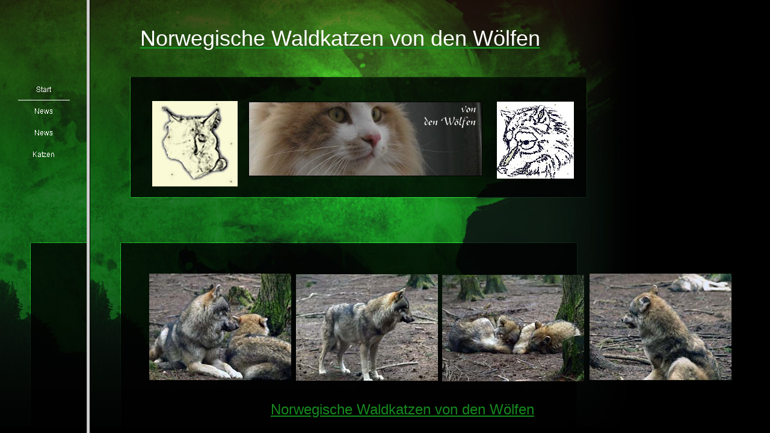

--- FILE ---
content_type: text/html
request_url: http://www.vondenwoelfen.de/
body_size: 956
content:

<!DOCTYPE HTML PUBLIC "-//W3C//DTD HTML 4.01 Frameset//EN" "http://www.w3.org/TR/html4/frameset.dtd">
<html>
<head>
<title>Start</title>
<meta http-equiv="Content-Type" content="text/html; charset=ISO-8859-1">
<meta name="Description" content="Wir sind eine kleine sehr familiäre Hobbyzucht von Norwegischen Waldkatzen.
Einer der letzten Katzen Natur Rassen. Wir legen sehr viel Wert auf den Charakter, die Gesundheit und den alten Rasse Standard unserer Katzen.
Bei uns leben die Katzen als Mitglieder eines großen mehr Generationen Haushalts.
Sie finden uns im beschaulichem Niederbayern. Ziwschen Moosburg und Landshut kurz nach Möbel Biller in Tiefenbach.
">
<meta name="Author" content="Christine & Alexander Wolf">
<meta name="contact_addr" content="Christine Wolf
Tel. 08709/927733
eMail: christine@vondenwoelfen.de">
<meta name="Generator" content="NetObjects 12 (http://www.netobjects.com)">
<meta name="Copyright" content="Alexander & Christine Wolf ">
<meta name="Keywords" content="Norwegische Waldkatze
Waldkatzen
Kitten
Katzen Babies
Bayern
Niederbayern
Landshut
Katzen
Ostbayern
Wolf
Katzen Babys
Tiefenbach
Viecht
Ast
Hobbyzucht
Norweger
Züchter
Rassekatzen
Rasse Katze
Natur Rasse
Naturrasse
Zucht Landshut
Moosburg
Rasse Katzen Züchter
Freising
Rassekatze
Rassekatzen
Stammbaum
Papiere
Zucht
Hobby
Katzen
Haustiere
Norwegische Waldkatzen
Norweger
Norwegen
Babys
Züchter
süße Katzenbabys
Gesundheit
Charakter
Charme">
</head>
<frameset cols="144,*">
  <frame name="links" title="links" src="./left_index.html" scrolling="yes" marginwidth="2" marginheight="1" frameborder="1" noresize="noresize">
  <frame name="Haupttext" title="Haupttext" src="./body_index.html" scrolling="auto" marginwidth="2" marginheight="2" frameborder="1">
</frameset>
</html>
 

--- FILE ---
content_type: text/html
request_url: http://www.vondenwoelfen.de/left_index.html
body_size: 4454
content:

<!DOCTYPE HTML PUBLIC "-//W3C//DTD HTML 4.01 Transitional//EN">
<html>
<head>
<title>Start</title>
<meta http-equiv="Content-Type" content="text/html; charset=ISO-8859-1">
<meta name="Description" content="Wir sind eine kleine sehr familiäre Hobbyzucht von Norwegischen Waldkatzen.
Einer der letzten Katzen Natur Rassen. Wir legen sehr viel Wert auf den Charakter, die Gesundheit und den alten Rasse Standard unserer Katzen.
Bei uns leben die Katzen als Mitglieder eines großen mehr Generationen Haushalts.
Sie finden uns im beschaulichem Niederbayern. Ziwschen Moosburg und Landshut kurz nach Möbel Biller in Tiefenbach.
">
<meta name="Author" content="Christine & Alexander Wolf">
<meta name="contact_addr" content="Christine Wolf
Tel. 08709/927733
eMail: christine@vondenwoelfen.de">
<meta name="Generator" content="NetObjects 12 (http://www.netobjects.com)">
<meta name="Copyright" content="Alexander & Christine Wolf ">
<meta name="Keywords" content="Norwegische Waldkatze
Waldkatzen
Kitten
Katzen Babies
Bayern
Niederbayern
Landshut
Katzen
Ostbayern
Wolf
Katzen Babys
Tiefenbach
Viecht
Ast
Hobbyzucht
Norweger
Züchter
Rassekatzen
Rasse Katze
Natur Rasse
Naturrasse
Zucht Landshut
Moosburg
Rasse Katzen Züchter
Freising
Rassekatze
Rassekatzen
Stammbaum
Papiere
Zucht
Hobby
Katzen
Haustiere
Norwegische Waldkatzen
Norweger
Norwegen
Babys
Züchter
süße Katzenbabys
Gesundheit
Charakter
Charme">
<base target="_parent">
<script type="text/javascript">
<!--
function F_loadRollover(){} function F_roll(){}
//-->
</script>
<script type="text/javascript" src="./assets/rollover.js">
</script>
<link rel="stylesheet" type="text/css" href="./html/fusion.css">
<link rel="stylesheet" type="text/css" href="./html/style.css">
<link rel="stylesheet" type="text/css" href="./html/site.css">
<link rel="stylesheet" type="text/css" href="./html/nof_jcarousel_skin.css">
<style type="text/css" title="NOF_STYLE_SHEET">
<!--
body { margin:2px 2px 0px 0px; text-align: center }
.nof-centerContent { margin:0px auto; text-align: left; width:3940px }
div#NavigationBar2_1LYR { 
position:absolute; visibility:hidden; top:0; left:0; z-index:1001;
}
div#NavigationBar2_2LYR { 
position:absolute; visibility:hidden; top:0; left:0; z-index:1002;
}
div#NavigationBar2_3LYR { 
position:absolute; visibility:hidden; top:0; left:0; z-index:1003;
}
div#NavigationBar2_4LYR { 
position:absolute; visibility:hidden; top:0; left:0; z-index:1004;
}
div#NavigationBar2_5LYR { 
position:absolute; visibility:hidden; top:0; left:0; z-index:1005;
}
div#NavigationBar2_6LYR { 
position:absolute; visibility:hidden; top:0; left:0; z-index:1006;
}
div#NavigationBar2_7LYR { 
position:absolute; visibility:hidden; top:0; left:0; z-index:1007;
}
div#NavigationBar2_8LYR { 
position:absolute; visibility:hidden; top:0; left:0; z-index:1008;
}
div#NavigationBar2_9LYR { 
position:absolute; visibility:hidden; top:0; left:0; z-index:1009;
}
div#NavigationBar2_10LYR { 
position:absolute; visibility:hidden; top:0; left:0; z-index:1010;
}
div#NavigationBar2_11LYR { 
position:absolute; visibility:hidden; top:0; left:0; z-index:1011;
}
div#NavigationBar2_12LYR { 
position:absolute; visibility:hidden; top:0; left:0; z-index:1012;
}
div#NavigationBar2_13LYR { 
position:absolute; visibility:hidden; top:0; left:0; z-index:1013;
}
div#NavigationBar2_14LYR { 
position:absolute; visibility:hidden; top:0; left:0; z-index:1014;
}
div#NavigationBar2_15LYR { 
position:absolute; visibility:hidden; top:0; left:0; z-index:1015;
}
div#NavigationBar2_16LYR { 
position:absolute; visibility:hidden; top:0; left:0; z-index:1016;
}
div#NavigationBar2_17LYR { 
position:absolute; visibility:hidden; top:0; left:0; z-index:1017;
}
div#NavigationBar2_18LYR { 
position:absolute; visibility:hidden; top:0; left:0; z-index:1018;
}
div#NavigationBar2_19LYR { 
position:absolute; visibility:hidden; top:0; left:0; z-index:1019;
}
div#NavigationBar2_20LYR { 
position:absolute; visibility:hidden; top:0; left:0; z-index:1020;
}
div#NavigationBar2_21LYR { 
position:absolute; visibility:hidden; top:0; left:0; z-index:1021;
}
div#NavigationBar2_22LYR { 
position:absolute; visibility:hidden; top:0; left:0; z-index:1022;
}
div#NavigationBar2_23LYR { 
position:absolute; visibility:hidden; top:0; left:0; z-index:1023;
}
div#NavigationBar2_24LYR { 
position:absolute; visibility:hidden; top:0; left:0; z-index:1024;
}
div#NavigationBar2_25LYR { 
position:absolute; visibility:hidden; top:0; left:0; z-index:1025;
}
div#NavigationBar2_26LYR { 
position:absolute; visibility:hidden; top:0; left:0; z-index:1026;
}
div#NavigationBar2_27LYR { 
position:absolute; visibility:hidden; top:0; left:0; z-index:1027;
}
div#NavigationBar2_28LYR { 
position:absolute; visibility:hidden; top:0; left:0; z-index:1028;
}
-->
</style>

</head>
<body style="margin: 2px 0px 0px 2px;" class="nof-centerBody">
  <div align="center">
    <table border="0" cellspacing="0" cellpadding="0">
      <tr>
        <td>
          <table border="0" cellspacing="0" cellpadding="0" width="110">
            <tr valign="top" align="left">
              <td height="129" width="13"><img src="./assets/images/autogen/clearpixel.gif" width="13" height="1" border="0" alt=""></td>
              <td width="3"><img src="./assets/images/autogen/clearpixel.gif" width="3" height="1" border="0" alt=""></td>
              <td width="2"><img src="./assets/images/autogen/clearpixel.gif" width="2" height="1" border="0" alt=""></td>
              <td width="6"><img src="./assets/images/autogen/clearpixel.gif" width="6" height="1" border="0" alt=""></td>
              <td width="21"><img src="./assets/images/autogen/clearpixel.gif" width="21" height="1" border="0" alt=""></td>
              <td></td>
              <td width="29"><img src="./assets/images/autogen/clearpixel.gif" width="29" height="1" border="0" alt=""></td>
              <td width="2"><img src="./assets/images/autogen/clearpixel.gif" width="2" height="1" border="0" alt=""></td>
              <td width="7"><img src="./assets/images/autogen/clearpixel.gif" width="7" height="1" border="0" alt=""></td>
              <td width="2"><img src="./assets/images/autogen/clearpixel.gif" width="2" height="1" border="0" alt=""></td>
            </tr>
            <tr valign="top" align="left">
              <td height="144" colspan="10" width="110">
                <table id="NavigationBar2" border="0" cellspacing="0" cellpadding="0" width="110">
                  <tr valign="top" align="left">
                    <td width="110" height="36"><a href="./index.html" class="nof-navButtonAnchor" onmouseover="F_loadRollover('Navigationsschaltflaeche1','',0);F_roll('Navigationsschaltflaeche1',1)" onmouseout="F_roll('Navigationsschaltflaeche1',0)"><img id="Navigationsschaltflaeche1" name="Navigationsschaltflaeche1" height="36" width="110" src="./assets/images/autogen/Start_Hp_Highlighted_1.gif" onmouseover="F_loadRollover(this,'Start_HRp_HighlightedOver_1.gif',0)" border="0" alt="Start" title="Start"></a></td>
                  </tr>
                  <tr valign="top" align="left">
                    <td width="110" height="36"><a href="./html/news.html" class="nof-navButtonAnchor" onmouseover="F_loadRollover('Navigationsschaltflaeche2','',0);F_roll('Navigationsschaltflaeche2',1)" onmouseout="F_roll('Navigationsschaltflaeche2',0)"><img id="Navigationsschaltflaeche2" name="Navigationsschaltflaeche2" height="36" width="110" src="./assets/images/autogen/News_Np_Regular.gif" onmouseover="F_loadRollover(this,'News_NRp_RegularOver.gif',new Array('NavigationBar2_1', 'vertical', 'bottom', 0, 36))" border="0" alt="News" title="News"></a></td>
                  </tr>
                  <tr valign="top" align="left">
                    <td width="110" height="36"><a href="./html/news.html" class="nof-navButtonAnchor" onmouseover="F_loadRollover('Navigationsschaltflaeche3','',0);F_roll('Navigationsschaltflaeche3',1)" onmouseout="F_roll('Navigationsschaltflaeche3',0)"><img id="Navigationsschaltflaeche3" name="Navigationsschaltflaeche3" height="36" width="110" src="./assets/images/autogen/News_Np_Regular.gif" onmouseover="F_loadRollover(this,'News_NRp_RegularOver.gif',0)" border="0" alt="News" title="News"></a></td>
                  </tr>
                  <tr valign="top" align="left">
                    <td width="110" height="36"><a href="./html/katzen.html" class="nof-navButtonAnchor" onmouseover="F_loadRollover('Navigationsschaltflaeche4','',0);F_roll('Navigationsschaltflaeche4',1)" onmouseout="F_roll('Navigationsschaltflaeche4',0)"><img id="Navigationsschaltflaeche4" name="Navigationsschaltflaeche4" height="36" width="110" src="./assets/images/autogen/Katzen_Np_Regular_2.gif" onmouseover="F_loadRollover(this,'Katzen_NRp_RegularOver_2.gif',0)" border="0" alt="Katzen" title="Katzen"></a></td>
                  </tr>
                </table>
              </td>
            </tr>
            <tr valign="top" align="left">
              <td colspan="10" height="654"></td>
            </tr>
            <tr valign="top" align="left">
              <td></td>
              <td colspan="9" width="97" id="Text12754" class="TextObject">
                <p style="text-align: center;"><span style="color: rgb(0,128,0);"><a href="http://de-de.facebook.com/people/Christine-Wolf/100009965469225">Facebook</a></span></p>
                <p style="text-align: center; margin-bottom: 0px;"><span style="color: rgb(0,128,0);"><a href="http://de-de.facebook.com/people/Christine-Wolf/100009965469225">Christine Wolf</a></span></p>
              </td>
            </tr>
            <tr valign="top" align="left">
              <td colspan="10" height="77"></td>
            </tr>
            <tr valign="top" align="left">
              <td colspan="3"></td>
              <td colspan="6" width="90" id="Text12686" class="TextObject">
                <p style="text-align: center; margin-bottom: 0px;"><a href="mailto:christine@vondenwoelfen.de"><span style="color: rgb(255,255,255);">Kontakt:</span></a></p>
              </td>
              <td></td>
            </tr>
            <tr valign="top" align="left">
              <td colspan="10" height="7"></td>
            </tr>
            <tr valign="top" align="left">
              <td colspan="4" height="50"></td>
              <td colspan="3" width="75"><a href="mailto:christine@vondenwoelfen.de"><img id="Bild187" height="50" width="75" src="./assets/images/katzen_1_.gif" border="0" alt="katzen_1_" title="katzen_1_"></a></td>
              <td colspan="3"></td>
            </tr>
            <tr valign="top" align="left">
              <td colspan="10" height="19"></td>
            </tr>
            <tr valign="top" align="left">
              <td colspan="5" height="25"></td>
              <td width="25"></td>
              <td colspan="4"></td>
            </tr>
            <tr valign="top" align="left">
              <td colspan="10" height="25"></td>
            </tr>
            <tr valign="top" align="left">
              <td colspan="2"></td>
              <td colspan="6" width="85" id="Text12687" class="TextObject">
                <p style="text-align: center;"><span style="color: rgb(0,128,0);">Last Update:</span></p>
                <p style="text-align: center; margin-bottom: 0px;"><span style="color: rgb(0,128,0);">15.01.17</span></p>
              </td>
              <td colspan="2"></td>
            </tr>
          </table>
          <script type="text/javascript">
          var C_MENU_BORDER = 0;
          var C_MENU_SPACING = 0;
          var C_MENU_BGCOLOR = "";
          var C_MENU_AUTO_CLOSE = true;
          new NOF_Menu(
          new NOF_Main_Menu(new NOF_Menu_Item('NavigationBar2_1', 'vertical', 'bottom', 0, 36, 
 new NOF_Menu_Button('./html/uber-uns.html','./assets/images/autogen/-ber-uns_Ns_Regular.gif','./assets/images/autogen/-ber-uns_NRs_RegularOver.gif',
 new NOF_Menu_Item('NavigationBar2_2', 'vertical', 'right', 110, 0, new NOF_Menu_Button('./html/henry.html','./assets/images/autogen/Henry_Ns_Regular.gif','./assets/images/autogen/Henry_NRs_RegularOver.gif'),new NOF_Menu_Button('./html/freigehege.html','./assets/images/autogen/Freigehege_Ns_Regular.gif','./assets/images/autogen/Freigehege_NRs_RegularOver.gif'),new NOF_Menu_Button('./html/impressionen.html','./assets/images/autogen/Impressionen_Ns_Regular.gif','./assets/images/autogen/Impressionen_NRs_RegularOver.gif'))
 ),new NOF_Menu_Button('./html/katzen.html','./assets/images/autogen/Katzen_Ns_Regular.gif','./assets/images/autogen/Katzen_NRs_RegularOver.gif',
 new NOF_Menu_Item('NavigationBar2_3', 'vertical', 'right', 110, 0, new NOF_Menu_Button('./html/cinderella.html','./assets/images/autogen/Cinderella_Ns_Regular.gif','./assets/images/autogen/Cinderella_NRs_RegularOver.gif',
 new NOF_Menu_Item('NavigationBar2_7', 'vertical', 'right', 110, 0, new NOF_Menu_Button('./html/cindy-foto.html','./assets/images/autogen/Cindy-Foto_Ns_Regular.gif','./assets/images/autogen/Cindy-Foto_NRs_RegularOver.gif'))
 ),new NOF_Menu_Button('./html/amelie.html','./assets/images/autogen/Amelie_Ns_Regular.gif','./assets/images/autogen/Amelie_NRs_RegularOver.gif',
 new NOF_Menu_Item('NavigationBar2_8', 'vertical', 'right', 110, 0, new NOF_Menu_Button('./html/amelie-foto.html','./assets/images/autogen/Amelie-Foto_Ns_Regular.gif','./assets/images/autogen/Amelie-Foto_NRs_RegularOver.gif'))
 ),new NOF_Menu_Button('./html/cream-kiss.html','./assets/images/autogen/Cream-Kiss_Ns_Regular.gif','./assets/images/autogen/Cream-Kiss_NRs_RegularOver.gif',
 new NOF_Menu_Item('NavigationBar2_9', 'vertical', 'right', 110, 0, new NOF_Menu_Button('./html/creamy-foto.html','./assets/images/autogen/Creamy-Foto_Ns_Regular.gif','./assets/images/autogen/Creamy-Foto_NRs_RegularOver.gif'))
 ),new NOF_Menu_Button('./html/diavola.html','./assets/images/autogen/Diavola_Ns_Regular.gif','./assets/images/autogen/Diavola_NRs_RegularOver.gif',
 new NOF_Menu_Item('NavigationBar2_10', 'vertical', 'right', 110, 0, new NOF_Menu_Button('./html/diavolas-foto.html','./assets/images/autogen/Diavolas-Foto_Ns_Regular.gif','./assets/images/autogen/Diavolas-Foto_NRs_RegularOver.gif'))
 ),new NOF_Menu_Button('./html/aura.html','./assets/images/autogen/Aura_Ns_Regular.gif','./assets/images/autogen/Aura_NRs_RegularOver.gif',
 new NOF_Menu_Item('NavigationBar2_11', 'vertical', 'right', 110, 0, new NOF_Menu_Button('./html/auras-fotos.html','./assets/images/autogen/Auras-Fotos_Ns_Regular.gif','./assets/images/autogen/Auras-Fotos_NRs_RegularOver.gif'))
 ),new NOF_Menu_Button('./html/betty.html','./assets/images/autogen/Betty_Ns_Regular.gif','./assets/images/autogen/Betty_NRs_RegularOver.gif',
 new NOF_Menu_Item('NavigationBar2_12', 'vertical', 'right', 110, 0, new NOF_Menu_Button('./html/betty-foto.html','./assets/images/autogen/Betty-Foto_Ns_Regular.gif','./assets/images/autogen/Betty-Foto_NRs_RegularOver.gif'))
 ),new NOF_Menu_Button('./html/cheerio.html','./assets/images/autogen/Cheerio_Ns_Regular.gif','./assets/images/autogen/Cheerio_NRs_RegularOver.gif',
 new NOF_Menu_Item('NavigationBar2_13', 'vertical', 'right', 110, 0, new NOF_Menu_Button('./html/cheerios-fotos.html','./assets/images/autogen/Cheerios-Fotos_Ns_Regular.gif','./assets/images/autogen/Cheerios-Fotos_NRs_RegularOver.gif'))
 ),new NOF_Menu_Button('./html/nino.html','./assets/images/autogen/Nino_Ns_Regular.gif','./assets/images/autogen/Nino_NRs_RegularOver.gif',
 new NOF_Menu_Item('NavigationBar2_14', 'vertical', 'right', 110, 0, new NOF_Menu_Button('./html/nino-fotos.html','./assets/images/autogen/Nino-Fotos_Ns_Regular.gif','./assets/images/autogen/Nino-Fotos_NRs_RegularOver.gif'))
 ),new NOF_Menu_Button('./html/eric.html','./assets/images/autogen/Eric_Ns_Regular.gif','./assets/images/autogen/Eric_NRs_RegularOver.gif',
 new NOF_Menu_Item('NavigationBar2_15', 'vertical', 'right', 110, 0, new NOF_Menu_Button('./html/erics-fotos.html','./assets/images/autogen/Erics-Fotos_Ns_Regular.gif','./assets/images/autogen/Erics-Fotos_NRs_RegularOver.gif'))
 ),new NOF_Menu_Button('./html/fanta.html','./assets/images/autogen/Fanta_Ns_Regular.gif','./assets/images/autogen/Fanta_NRs_RegularOver.gif',
 new NOF_Menu_Item('NavigationBar2_16', 'vertical', 'right', 110, 0, new NOF_Menu_Button('./html/fantas-foto.html','./assets/images/autogen/Fantas-Foto_Ns_Regular.gif','./assets/images/autogen/Fantas-Foto_NRs_RegularOver.gif'))
 ),new NOF_Menu_Button('./html/kasja.html','./assets/images/autogen/Kasja_Ns_Regular.gif','./assets/images/autogen/Kasja_NRs_RegularOver.gif',
 new NOF_Menu_Item('NavigationBar2_17', 'vertical', 'right', 110, 0, new NOF_Menu_Button('./html/kasja-foto.html','./assets/images/autogen/Kasja-Foto_Ns_Regular.gif','./assets/images/autogen/Kasja-Foto_NRs_RegularOver.gif'))
 ),new NOF_Menu_Button('./html/lilo.html','./assets/images/autogen/Lilo_Ns_Regular.gif','./assets/images/autogen/Lilo_NRs_RegularOver.gif',
 new NOF_Menu_Item('NavigationBar2_18', 'vertical', 'right', 110, 0, new NOF_Menu_Button('./html/lilo-foto.html','./assets/images/autogen/Lilo-Foto_Ns_Regular.gif','./assets/images/autogen/Lilo-Foto_NRs_RegularOver.gif'))
 ),new NOF_Menu_Button('./html/quin.html','./assets/images/autogen/Quin_Ns_Regular.gif','./assets/images/autogen/Quin_NRs_RegularOver.gif',
 new NOF_Menu_Item('NavigationBar2_19', 'vertical', 'right', 110, 0, new NOF_Menu_Button('./html/quin-foto.html','./assets/images/autogen/Quin-Foto_Ns_Regular.gif','./assets/images/autogen/Quin-Foto_NRs_RegularOver.gif'))
 ),new NOF_Menu_Button('./html/quicksilver.html','./assets/images/autogen/Quicksilver_Ns_Regular.gif','./assets/images/autogen/Quicksilver_NRs_RegularOver.gif',
 new NOF_Menu_Item('NavigationBar2_20', 'vertical', 'right', 110, 0, new NOF_Menu_Button('./html/quicksilver1.html','./assets/images/autogen/Quicksilver_Ns_Regular.gif','./assets/images/autogen/Quicksilver_NRs_RegularOver.gif'))
 ),new NOF_Menu_Button('./html/snorre.html','./assets/images/autogen/Snorre_Ns_Regular.gif','./assets/images/autogen/Snorre_NRs_RegularOver.gif',
 new NOF_Menu_Item('NavigationBar2_21', 'vertical', 'right', 110, 0, new NOF_Menu_Button('./html/snorre-foto.html','./assets/images/autogen/Snorre-Foto_Ns_Regular.gif','./assets/images/autogen/Snorre-Foto_NRs_RegularOver.gif'))
 ),new NOF_Menu_Button('./html/zur-erinnerung.html','./assets/images/autogen/Zur-Erinnerung_Ns_Regular.gif','./assets/images/autogen/Zur-Erinnerung_NRs_RegularOver.gif',
 new NOF_Menu_Item('NavigationBar2_22', 'vertical', 'right', 110, 0, new NOF_Menu_Button('./html/garwein.html','./assets/images/autogen/Garwein_Ns_Regular.gif','./assets/images/autogen/Garwein_NRs_RegularOver.gif',
 new NOF_Menu_Item('NavigationBar2_27', 'vertical', 'right', 110, 0, new NOF_Menu_Button('./html/garweins-foto.html','./assets/images/autogen/Garweins-Foto_Ns_Regular.gif','./assets/images/autogen/Garweins-Foto_NRs_RegularOver.gif'))
 ),new NOF_Menu_Button('./html/cirocco.html','./assets/images/autogen/Cirocco_Ns_Regular.gif','./assets/images/autogen/Cirocco_NRs_RegularOver.gif',
 new NOF_Menu_Item('NavigationBar2_28', 'vertical', 'right', 110, 0, new NOF_Menu_Button('./html/cirocco-foto.html','./assets/images/autogen/Cirocco-Foto_Ns_Regular.gif','./assets/images/autogen/Cirocco-Foto_NRs_RegularOver.gif'))
 ))
 ))
 ),new NOF_Menu_Button('./html/plane.html','./assets/images/autogen/Pl-ne_Ns_Regular.gif','./assets/images/autogen/Pl-ne_NRs_RegularOver.gif'),new NOF_Menu_Button('./html/kitten.html','./assets/images/autogen/Kitten_Ns_Regular.gif','./assets/images/autogen/Kitten_NRs_RegularOver.gif',
 new NOF_Menu_Item('NavigationBar2_4', 'vertical', 'right', 110, 0, new NOF_Menu_Button('./html/vicki.html','./assets/images/autogen/Vicki_Ns_Regular.gif','./assets/images/autogen/Vicki_NRs_RegularOver.gif'),new NOF_Menu_Button('./html/viola.html','./assets/images/autogen/Viola_Ns_Regular.gif','./assets/images/autogen/Viola_NRs_RegularOver.gif'),new NOF_Menu_Button('./html/vanilla.html','./assets/images/autogen/Vanilla_Ns_Regular.gif','./assets/images/autogen/Vanilla_NRs_RegularOver.gif'),new NOF_Menu_Button('./html/vanja.html','./assets/images/autogen/Vanja_Ns_Regular.gif','./assets/images/autogen/Vanja_NRs_RegularOver.gif'),new NOF_Menu_Button('./html/woodstock.html','./assets/images/autogen/Woodstock_Ns_Regular.gif','./assets/images/autogen/Woodstock_NRs_RegularOver.gif'),new NOF_Menu_Button('./html/wicked.html','./assets/images/autogen/Wicked_Ns_Regular.gif','./assets/images/autogen/Wicked_NRs_RegularOver.gif'),new NOF_Menu_Button('./html/whoopie.html','./assets/images/autogen/Whoopie_Ns_Regular.gif','./assets/images/autogen/Whoopie_NRs_RegularOver.gif'))
 ),new NOF_Menu_Button('./html/wurfe.html','./assets/images/autogen/W-rfe_Ns_Regular.gif','./assets/images/autogen/W-rfe_NRs_RegularOver.gif',
 new NOF_Menu_Item('NavigationBar2_5', 'vertical', 'right', 110, 0, new NOF_Menu_Button('./html/a---wurf.html','./assets/images/autogen/A---Wurf_Ns_Regular.gif','./assets/images/autogen/A---Wurf_NRs_RegularOver.gif'),new NOF_Menu_Button('./html/b---wurf.html','./assets/images/autogen/B---Wurf_Ns_Regular.gif','./assets/images/autogen/B---Wurf_NRs_RegularOver.gif'),new NOF_Menu_Button('./html/c---wurf.html','./assets/images/autogen/C---Wurf_Ns_Regular.gif','./assets/images/autogen/C---Wurf_NRs_RegularOver.gif'),new NOF_Menu_Button('./html/d---wurf.html','./assets/images/autogen/D---Wurf_Ns_Regular.gif','./assets/images/autogen/D---Wurf_NRs_RegularOver.gif'),new NOF_Menu_Button('./html/e---wurf.html','./assets/images/autogen/E---Wurf_Ns_Regular.gif','./assets/images/autogen/E---Wurf_NRs_RegularOver.gif'),new NOF_Menu_Button('./html/f---wurf.html','./assets/images/autogen/F---Wurf_Ns_Regular.gif','./assets/images/autogen/F---Wurf_NRs_RegularOver.gif'),new NOF_Menu_Button('./html/g---wurf.html','./assets/images/autogen/G---Wurf_Ns_Regular.gif','./assets/images/autogen/G---Wurf_NRs_RegularOver.gif'),new NOF_Menu_Button('./html/h---wurf.html','./assets/images/autogen/H---Wurf_Ns_Regular.gif','./assets/images/autogen/H---Wurf_NRs_RegularOver.gif',
 new NOF_Menu_Item('NavigationBar2_23', 'vertical', 'right', 110, 0, new NOF_Menu_Button('./html/unbenannt94.html','./assets/images/autogen/Unbenannt94_Ns_Regular.gif','./assets/images/autogen/Unbenannt94_NRs_RegularOver.gif'))
 ),new NOF_Menu_Button('./html/i---wurf.html','./assets/images/autogen/I---Wurf_Ns_Regular.gif','./assets/images/autogen/I---Wurf_NRs_RegularOver.gif'),new NOF_Menu_Button('./html/j---wurf.html','./assets/images/autogen/J---Wurf_Ns_Regular.gif','./assets/images/autogen/J---Wurf_NRs_RegularOver.gif'),new NOF_Menu_Button('./html/k---wurf.html','./assets/images/autogen/K---Wurf_Ns_Regular.gif','./assets/images/autogen/K---Wurf_NRs_RegularOver.gif'),new NOF_Menu_Button('./html/l---wurf.html','./assets/images/autogen/L---Wurf_Ns_Regular.gif','./assets/images/autogen/L---Wurf_NRs_RegularOver.gif'),new NOF_Menu_Button('./html/m---wurf.html','./assets/images/autogen/M---Wurf_Ns_Regular.gif','./assets/images/autogen/M---Wurf_NRs_RegularOver.gif'),new NOF_Menu_Button('./html/n---wurf.html','./assets/images/autogen/N---Wurf_Ns_Regular.gif','./assets/images/autogen/N---Wurf_NRs_RegularOver.gif'),new NOF_Menu_Button('./html/olivia.html','./assets/images/autogen/Olivia_Ns_Regular.gif','./assets/images/autogen/Olivia_NRs_RegularOver.gif'),new NOF_Menu_Button('./html/p-wurf.html','./assets/images/autogen/P-Wurf_Ns_Regular.gif','./assets/images/autogen/P-Wurf_NRs_RegularOver.gif'),new NOF_Menu_Button('./html/r-wurf.html','./assets/images/autogen/R-Wurf_Ns_Regular.gif','./assets/images/autogen/R-Wurf_NRs_RegularOver.gif'),new NOF_Menu_Button('./html/q-wurf.html','./assets/images/autogen/Q-Wurf_Ns_Regular.gif','./assets/images/autogen/Q-Wurf_NRs_RegularOver.gif'),new NOF_Menu_Button('./html/s-wurf.html','./assets/images/autogen/S-Wurf_Ns_Regular.gif','./assets/images/autogen/S-Wurf_NRs_RegularOver.gif'),new NOF_Menu_Button('./html/t-wurf.html','./assets/images/autogen/T-Wurf_Ns_Regular.gif','./assets/images/autogen/T-Wurf_NRs_RegularOver.gif',
 new NOF_Menu_Item('NavigationBar2_24', 'vertical', 'right', 110, 0, new NOF_Menu_Button('./html/tiramisu.html','./assets/images/autogen/Tiramisu_Ns_Regular.gif','./assets/images/autogen/Tiramisu_NRs_RegularOver.gif'),new NOF_Menu_Button('./html/tiffany.html','./assets/images/autogen/Tiffany_Ns_Regular.gif','./assets/images/autogen/Tiffany_NRs_RegularOver.gif'),new NOF_Menu_Button('./html/tiger-lilly.html','./assets/images/autogen/Tiger-Lilly_Ns_Regular.gif','./assets/images/autogen/Tiger-Lilly_NRs_RegularOver.gif'),new NOF_Menu_Button('./html/teddy.html','./assets/images/autogen/Teddy_Ns_Regular.gif','./assets/images/autogen/Teddy_NRs_RegularOver.gif'),new NOF_Menu_Button('./html/tinker-bell.html','./assets/images/autogen/Tinker-Bell_Ns_Regular.gif','./assets/images/autogen/Tinker-Bell_NRs_RegularOver.gif'))
 ),new NOF_Menu_Button('./html/u-wurf.html','./assets/images/autogen/U-Wurf_Ns_Regular.gif','./assets/images/autogen/U-Wurf_NRs_RegularOver.gif',
 new NOF_Menu_Item('NavigationBar2_25', 'vertical', 'right', 110, 0, new NOF_Menu_Button('./html/urmel.html','./assets/images/autogen/Urmel_Ns_Regular.gif','./assets/images/autogen/Urmel_NRs_RegularOver.gif'),new NOF_Menu_Button('./html/ulani.html','./assets/images/autogen/Ulani_Ns_Regular.gif','./assets/images/autogen/Ulani_NRs_RegularOver.gif'),new NOF_Menu_Button('./html/utopia.html','./assets/images/autogen/Utopia_Ns_Regular.gif','./assets/images/autogen/Utopia_NRs_RegularOver.gif'))
 ))
 ),new NOF_Menu_Button('./html/impressum.html','./assets/images/autogen/Impressum_Ns_Regular.gif','./assets/images/autogen/Impressum_NRs_RegularOver.gif'),new NOF_Menu_Button('./html/links.html','./assets/images/autogen/Links_Ns_Regular.gif','./assets/images/autogen/Links_NRs_RegularOver.gif'),new NOF_Menu_Button('./html/infothek.html','./assets/images/autogen/Infothek_Ns_Regular.gif','./assets/images/autogen/Infothek_NRs_RegularOver.gif',
 new NOF_Menu_Item('NavigationBar2_6', 'vertical', 'right', 110, 0, new NOF_Menu_Button('./html/warum-eine-katze.html','./assets/images/autogen/Warum-eine-Katze_Ns_Regular.gif','./assets/images/autogen/Warum-eine-Katze_NRs_RegularOver.gif'),new NOF_Menu_Button('./html/preis-einer-waldkatze.html','./assets/images/autogen/Preis-einer-Waldkatze_Ns_Regular.gif','./assets/images/autogen/Preis-einer-Waldkatze_NRs_RegularOver.gif'),new NOF_Menu_Button('./html/geschichte-der-waldkatze.html','./assets/images/autogen/Geschichte-der-Waldkatze_Ns_Regular.gif','./assets/images/autogen/Geschichte-der-Waldkatze_NRs_RegularOver.gif'),new NOF_Menu_Button('./html/testergebnisse.html','./assets/images/autogen/Testergebnisse_Ns_Regular.gif','./assets/images/autogen/Testergebnisse_NRs_RegularOver.gif'),new NOF_Menu_Button('./html/fip.html','./assets/images/autogen/FIP_Ns_Regular.gif','./assets/images/autogen/FIP_NRs_RegularOver.gif'),new NOF_Menu_Button('./html/pkd.html','./assets/images/autogen/PKD_Ns_Regular.gif','./assets/images/autogen/PKD_NRs_RegularOver.gif'),new NOF_Menu_Button('./html/pk-def.html','./assets/images/autogen/PK-def_Ns_Regular.gif','./assets/images/autogen/PK-def_NRs_RegularOver.gif'),new NOF_Menu_Button('./html/hcm.html','./assets/images/autogen/HCM_Ns_Regular.gif','./assets/images/autogen/HCM_NRs_RegularOver.gif',
 new NOF_Menu_Item('NavigationBar2_26', 'vertical', 'right', 110, 0, new NOF_Menu_Button('./html/in-eigener-sache-hcm.html','./assets/images/autogen/In-eigener-Sache-HCM_Ns_Regular.gif','./assets/images/autogen/In-eigener-Sache-HCM_NRs_RegularOver.gif'),new NOF_Menu_Button('./html/das-herz.html','./assets/images/autogen/Das-Herz_Ns_Regular.gif','./assets/images/autogen/Das-Herz_NRs_RegularOver.gif'),new NOF_Menu_Button('./html/empfehlungen.html','./assets/images/autogen/Empfehlungen_Ns_Regular.gif','./assets/images/autogen/Empfehlungen_NRs_RegularOver.gif'),new NOF_Menu_Button('./html/herzerkrankungen.html','./assets/images/autogen/Herzerkrankungen_Ns_Regular.gif','./assets/images/autogen/Herzerkrankungen_NRs_RegularOver.gif'),new NOF_Menu_Button('./html/little-susan.html','./assets/images/autogen/Little-Susan_Ns_Regular.gif','./assets/images/autogen/Little-Susan_NRs_RegularOver.gif'),new NOF_Menu_Button('./html/kittelson.html','./assets/images/autogen/Kittelson_Ns_Regular.gif','./assets/images/autogen/Kittelson_NRs_RegularOver.gif'))
 ))
 )))
          );
          </script>
        </td>
      </tr>
    </table>
  </div>
</body>
</html>
 

--- FILE ---
content_type: text/html
request_url: http://www.vondenwoelfen.de/body_index.html
body_size: 3337
content:

<!DOCTYPE HTML PUBLIC "-//W3C//DTD HTML 4.01 Transitional//EN">
<html>
<head>
<title>Start</title>
<meta http-equiv="Content-Type" content="text/html; charset=ISO-8859-1">
<meta name="Description" content="Wir sind eine kleine sehr familiäre Hobbyzucht von Norwegischen Waldkatzen.
Einer der letzten Katzen Natur Rassen. Wir legen sehr viel Wert auf den Charakter, die Gesundheit und den alten Rasse Standard unserer Katzen.
Bei uns leben die Katzen als Mitglieder eines großen mehr Generationen Haushalts.
Sie finden uns im beschaulichem Niederbayern. Ziwschen Moosburg und Landshut kurz nach Möbel Biller in Tiefenbach.
">
<meta name="Author" content="Christine & Alexander Wolf">
<meta name="contact_addr" content="Christine Wolf
Tel. 08709/927733
eMail: christine@vondenwoelfen.de">
<meta name="Generator" content="NetObjects 12 (http://www.netobjects.com)">
<meta name="Copyright" content="Alexander & Christine Wolf ">
<meta name="Keywords" content="Norwegische Waldkatze
Waldkatzen
Kitten
Katzen Babies
Bayern
Niederbayern
Landshut
Katzen
Ostbayern
Wolf
Katzen Babys
Tiefenbach
Viecht
Ast
Hobbyzucht
Norweger
Züchter
Rassekatzen
Rasse Katze
Natur Rasse
Naturrasse
Zucht Landshut
Moosburg
Rasse Katzen Züchter
Freising
Rassekatze
Rassekatzen
Stammbaum
Papiere
Zucht
Hobby
Katzen
Haustiere
Norwegische Waldkatzen
Norweger
Norwegen
Babys
Züchter
süße Katzenbabys
Gesundheit
Charakter
Charme">
<base target="_parent">
<script type="text/javascript" src="./assets/rollover.js">
</script>
<link rel="stylesheet" type="text/css" href="./html/fusion.css">
<link rel="stylesheet" type="text/css" href="./html/style.css">
<link rel="stylesheet" type="text/css" href="./html/site.css">
<link rel="stylesheet" type="text/css" href="./html/nof_jcarousel_skin.css">
</head>
<body style="margin: 2px 0px 0px 2px;" class="nof-centerBody">
  <div align="center">
    <table border="0" cellspacing="0" cellpadding="0">
      <tr>
        <td>
          <table border="0" cellspacing="0" cellpadding="0" width="747">
            <tr valign="top" align="left">
              <td height="11" width="51"><img src="./assets/images/autogen/clearpixel.gif" width="51" height="1" border="0" alt=""></td>
              <td width="696"><img src="./assets/images/autogen/clearpixel.gif" width="696" height="1" border="0" alt=""></td>
            </tr>
            <tr valign="top" align="left">
              <td></td>
              <td width="696" id="Text5" class="TextObject" style="vertical-align: baseline;">
                <p style="text-align: center;">&nbsp;</p>
                <p style="text-align: center;"><span style="font-family: Arial,Helvetica,Geneva,Sans-serif; font-size: 28px;"><a href="./html/news.html"><span style="font-size: 36px; color: rgb(255,255,255);">Norwegische Waldkatzen von den Wölfen</span></a></span></p>
                <p style="text-align: center; margin-bottom: 0px;"><span style="font-family: Arial,Helvetica,Geneva,Sans-serif; font-size: 24px;"></span>&nbsp;</p>
              </td>
            </tr>
          </table>
          <table border="0" cellspacing="0" cellpadding="0" width="810">
            <tr valign="top" align="left">
              <td height="14" width="50"><img src="./assets/images/autogen/clearpixel.gif" width="50" height="1" border="0" alt=""></td>
              <td></td>
            </tr>
            <tr valign="top" align="left">
              <td height="201"></td>
              <td width="760">
                <table border="0" cellspacing="0" cellpadding="0" width="760" id="LayoutRegion1" style="height:201px;background-image: url('./assets/images/contentBox.jpg')">
                  <tr align="left" valign="top">
                    <td>
                      <table border="0" cellspacing="0" cellpadding="0" width="738">
                        <tr valign="top" align="left">
                          <td height="40" width="37"><img src="./assets/images/autogen/clearpixel.gif" width="37" height="1" border="0" alt=""></td>
                          <td></td>
                          <td width="18"><img src="./assets/images/autogen/clearpixel.gif" width="18" height="1" border="0" alt=""></td>
                          <td></td>
                          <td width="24"><img src="./assets/images/autogen/clearpixel.gif" width="24" height="1" border="0" alt=""></td>
                          <td></td>
                        </tr>
                        <tr valign="top" align="left">
                          <td height="1"></td>
                          <td rowspan="4" width="142"><img id="Bild14" height="142" width="142" src="./assets/images/creamy.jpg" border="0" alt="creamy" title="creamy"></td>
                          <td colspan="4"></td>
                        </tr>
                        <tr valign="top" align="left">
                          <td height="124"></td>
                          <td></td>
                          <td width="389"><img id="Bild15" height="124" width="389" src="./assets/images/banner_woelfe.JPG" border="0" alt="banner_woelfe" title="banner_woelfe"></td>
                          <td></td>
                          <td rowspan="2" width="128"><img id="Bild16" height="128" width="128" src="./assets/images/wolf.jpg" border="0" alt="wolf" title="wolf"></td>
                        </tr>
                        <tr valign="top" align="left">
                          <td height="4"></td>
                          <td colspan="3"></td>
                        </tr>
                        <tr valign="top" align="left">
                          <td height="13"></td>
                          <td colspan="4"></td>
                        </tr>
                      </table>
                    </td>
                  </tr>
                </table>
              </td>
            </tr>
          </table>
          <table border="0" cellspacing="0" cellpadding="0" width="1050">
            <tr valign="top" align="left">
              <td height="126" width="82"><img src="./assets/images/autogen/clearpixel.gif" width="82" height="1" border="0" alt=""></td>
              <td></td>
              <td width="8"><img src="./assets/images/autogen/clearpixel.gif" width="8" height="1" border="0" alt=""></td>
              <td></td>
              <td width="7"><img src="./assets/images/autogen/clearpixel.gif" width="7" height="1" border="0" alt=""></td>
              <td></td>
              <td width="9"><img src="./assets/images/autogen/clearpixel.gif" width="9" height="1" border="0" alt=""></td>
              <td></td>
            </tr>
            <tr valign="top" align="left">
              <td height="1"></td>
              <td rowspan="3" width="236"><img id="Bild188" height="177" width="236" src="./assets/images/001k.jpg" border="0" alt="001k" title="001k"></td>
              <td colspan="5"></td>
              <td rowspan="3" width="236"><img id="Bild190" height="177" width="236" src="./assets/images/009k.jpg" border="0" alt="009k" title="009k"></td>
            </tr>
            <tr valign="top" align="left">
              <td height="1"></td>
              <td></td>
              <td rowspan="3" width="236"><img id="Bild189" height="177" width="236" src="./assets/images/005k.jpg" border="0" alt="005k" title="005k"></td>
              <td colspan="3"></td>
            </tr>
            <tr valign="top" align="left">
              <td height="175"></td>
              <td></td>
              <td></td>
              <td rowspan="3" width="236"><img id="Bild191" height="177" width="236" src="./assets/images/180k.jpg" border="0" alt="180k" title="180k"></td>
              <td></td>
            </tr>
            <tr valign="top" align="left">
              <td colspan="3" height="1"></td>
              <td></td>
              <td colspan="2"></td>
            </tr>
            <tr valign="top" align="left">
              <td colspan="5" height="1"></td>
              <td colspan="2"></td>
            </tr>
          </table>
          <table border="0" cellspacing="0" cellpadding="0" width="790">
            <tr valign="top" align="left">
              <td height="36" width="216"><img src="./assets/images/autogen/clearpixel.gif" width="216" height="1" border="0" alt=""></td>
              <td width="574"><img src="./assets/images/autogen/clearpixel.gif" width="574" height="1" border="0" alt=""></td>
            </tr>
            <tr valign="top" align="left">
              <td></td>
              <td width="574" id="Text12688" class="TextObject">
                <p style="text-align: center; margin-bottom: 0px;"><span style="font-size: 20px; color: rgb(102,153,51);"><a href="./html/news.html"><span style="font-size: 24px;">Norwegische Waldkatzen von den Wölfen</span></a></span></p>
              </td>
            </tr>
          </table>
          <table border="0" cellspacing="0" cellpadding="0" width="703">
            <tr valign="top" align="left">
              <td height="69" width="265"><img src="./assets/images/autogen/clearpixel.gif" width="265" height="1" border="0" alt=""></td>
              <td width="438"><img src="./assets/images/autogen/clearpixel.gif" width="438" height="1" border="0" alt=""></td>
            </tr>
            <tr valign="top" align="left">
              <td></td>
              <td width="438" id="Text24221" class="TextObject">
                <p style="text-align: center; margin-bottom: 0px;"><span style="font-size: 20px; color: rgb(0,128,0);">Viola von den Wölfen</span></p>
              </td>
            </tr>
          </table>
          <table cellpadding="0" cellspacing="0" border="0" width="1096">
            <tr valign="top" align="left">
              <td>
                <table border="0" cellspacing="0" cellpadding="0" width="675">
                  <tr valign="top" align="left">
                    <td height="41" width="48"><img src="./assets/images/autogen/clearpixel.gif" width="48" height="1" border="0" alt=""></td>
                    <td></td>
                    <td width="27"><img src="./assets/images/autogen/clearpixel.gif" width="27" height="1" border="0" alt=""></td>
                    <td></td>
                  </tr>
                  <tr valign="top" align="left">
                    <td height="1"></td>
                    <td rowspan="2" width="300"><img id="Bild192" height="400" width="300" src="./assets/images/P1290818.JPG" border="0" alt="P1290818" title="P1290818"></td>
                    <td colspan="2"></td>
                  </tr>
                  <tr valign="top" align="left">
                    <td height="399"></td>
                    <td></td>
                    <td rowspan="2" width="300"><img id="Bild193" height="400" width="300" src="./assets/images/P1290780.JPG" border="0" alt="P1290780" title="P1290780"></td>
                  </tr>
                  <tr valign="top" align="left">
                    <td colspan="3" height="1"></td>
                  </tr>
                </table>
              </td>
              <td>
                <table border="0" cellspacing="0" cellpadding="0" width="421">
                  <tr valign="top" align="left">
                    <td height="43" width="21"><img src="./assets/images/autogen/clearpixel.gif" width="21" height="1" border="0" alt=""></td>
                    <td width="362"><img src="./assets/images/autogen/clearpixel.gif" width="362" height="1" border="0" alt=""></td>
                    <td width="38"><img src="./assets/images/autogen/clearpixel.gif" width="38" height="1" border="0" alt=""></td>
                  </tr>
                  <tr valign="top" align="left">
                    <td height="229"></td>
                    <td colspan="2" rowspan="3" width="400"><img id="Bild194" height="300" width="400" src="./assets/images/P1290857.JPG" border="0" alt="P1290857" title="P1290857"></td>
                  </tr>
                  <tr valign="top" align="left">
                    <td></td>
                    <td width="0" id="Text12699" class="TextObject">
                      <p style="margin-bottom: 0px;">&nbsp;</p>
                    </td>
                  </tr>
                  <tr valign="top" align="left">
                    <td height="50"></td>
                  </tr>
                </table>
              </td>
            </tr>
          </table>
          <table border="0" cellspacing="0" cellpadding="0" width="836">
            <tr valign="top" align="left">
              <td height="940" width="188"><img src="./assets/images/autogen/clearpixel.gif" width="188" height="1" border="0" alt=""></td>
              <td width="648"><img src="./assets/images/autogen/clearpixel.gif" width="648" height="1" border="0" alt=""></td>
            </tr>
            <tr valign="top" align="left">
              <td></td>
              <td width="648" id="Text12753" class="TextObject">
                <p style="margin-bottom: 0px;"><span style="font-size: 24px; color: rgb(0,128,0);">Inzwischen finden Sie uns auch auf <a href="http://de-de.facebook.com/people/Christine-Wolf/100009965469225">Facebook</a> </span></p>
              </td>
            </tr>
          </table>
          <table border="0" cellspacing="0" cellpadding="0" width="817">
            <tr valign="top" align="left">
              <td height="32" width="130"><img src="./assets/images/autogen/clearpixel.gif" width="130" height="1" border="0" alt=""></td>
              <td width="687"><img src="./assets/images/autogen/clearpixel.gif" width="687" height="1" border="0" alt=""></td>
            </tr>
            <tr valign="top" align="left">
              <td></td>
              <td width="687" id="Text24220" class="TextObject">
                <p style="text-align: justify; margin-bottom: 0px;"><span style="font-size: 16px; color: rgb(0,128,0);">Wir von den Wölfen sind seit 2002 Züchter von Norwegischen Waldkatzen. Die Norweger leben mit uns in der Nähe von Landshut in Niederbayern. Wir haben einen mehr Generationen Haushalt Katzen. Von Cinderella av Jostedaslbreen unserer ersten norwegischen Waldkatze über Amelie Ihre Tochter bis zu Quin und Quicksilber von den Wölfen in der vierten Generation. Von alt bis jung leben sie alle mit uns unter einem Dach. Von Zeit zu Zeit machen wir einen Wurf und genießen es, wenn unsere alten Katzen den Kitten zeigen wie man sich als anständige Katze zu verhalten hat.</span></p>
              </td>
            </tr>
          </table>
          <table border="0" cellspacing="0" cellpadding="0" width="757">
            <tr valign="top" align="left">
              <td height="58" width="130"><img src="./assets/images/autogen/clearpixel.gif" width="130" height="1" border="0" alt=""></td>
              <td></td>
              <td width="44"><img src="./assets/images/autogen/clearpixel.gif" width="44" height="1" border="0" alt=""></td>
              <td></td>
            </tr>
            <tr valign="top" align="left">
              <td height="29"></td>
              <td rowspan="2" width="115"><a href="http://www.sdrv.de"><img id="Bild5" height="88" width="115" src="./assets/images/a_Logo_SDRV.gif" border="0" alt=""></a></td>
              <td colspan="2"></td>
            </tr>
            <tr valign="top" align="left">
              <td height="59"></td>
              <td></td>
              <td rowspan="2" width="468"><a href="http://www.hallo-norweger.de"><img id="Bild6" height="60" width="468" src="./assets/images/banner.gif" border="0" alt=""></a></td>
            </tr>
            <tr valign="top" align="left">
              <td colspan="3" height="1"></td>
            </tr>
          </table>
        </td>
      </tr>
    </table>
  </div>
</body>
</html>
 

--- FILE ---
content_type: text/css
request_url: http://www.vondenwoelfen.de/html/style.css
body_size: 7896
content:
/* CSS definition file containing sitestyle stylesheets */
BODY { background-image: url( "../assets/images/Background.jpg" );
	background-repeat: no-repeat;
	background-color:rgb(0,0,0);
	font-family : Arial,                                        Helvetica,                                        Geneva,                                        Sans-serif,                                        sans-serif;
	font-size : 14px;
	color : rgb(255,255,255);
	line-height : 1.5em}
 H1 { font-family: Verdana; font-size: 36px; color: rgb(255,255,255);
	font-weight : lighter;
	font-style : normal}
 H2 { font-family: Arial; font-size: 28px; color: rgb(22,138,31); font-weight: lighter}
 P { font-family: Arial,                                        Helvetica,                                        Geneva,                                        Sans-serif,                                        sans-serif; font-size: 14px; color: rgb(255,255,255); line-height: 1.5em}
 H3 { font-family: Arial,                                        Helvetica,                                        Geneva,                                        Sans-serif,                                        sans-serif; font-size: 16px; color: rgb(241,239,219)}
.nof_SplotchGreenBanners1-Banner1{
font-family:Verdana; font-size:24px; color:rgb(255,255,254) 
}
.nof_SplotchGreenNavbar2-Regular{
font-family:Arial; font-size:12px; font-weight:400; font-style:normal; color:rgb(255,255,254) 
}

.nof_SplotchGreenNavbar4-Rollover{
font-family:Arial; font-size:12px; color:rgb(255,255,254) 
}

.nof_SplotchGreenNavbar6-Highlighted{
font-family:Arial; font-size:12px; color:rgb(255,255,254) 
}

.nof_SplotchGreenNavbar8-HighlightedRollover{
font-family:Arial; font-size:12px; color:rgb(255,255,254) 
}

.nof_SplotchGreenNavbar3-Regular{
font-family:Arial; font-size:12px; font-weight:400; font-style:normal; color:rgb(255,255,255) 
}

.nof_SplotchGreenNavbar5-Rollover{
font-family:Arial; font-size:12px; color:rgb(255,255,255) 
}

.nof_SplotchGreenNavbar7-Highlighted{
font-family:Arial; font-size:12px; color:rgb(255,255,255) 
}

.nof_SplotchGreenNavbar9-HighlightedRollover{
font-family:Arial; font-size:12px; color:rgb(255,255,255) 
}
H4 {
	font-family: Arial,                                        Helvetica,                                        Geneva,                                        Sans-serif,                                        sans-serif;
 	color: rgb(22,138,31);
 	font-weight: bold
}

H5 {
	font-family: Arial,                                        Helvetica,                                        Geneva,                                        Sans-serif,                                        sans-serif;
 	color: #FFFFFE;
 	font-weight: bold
}

H6 {
	font-family: Arial,                                        Helvetica,                                        Geneva,                                        Sans-serif,                                        sans-serif;
 	color: #FFFFFE
}

A {
	font-family: Arial,                                        Helvetica,                                        Geneva,                                        Sans-serif,                                        sans-serif;
 	font-size: 14px;
 	line-height: 1.5em;
	color : rgb(22,138,31)
}

UL {
	font-family: Arial,                                        Helvetica,                                        Geneva,                                        Sans-serif,                                        sans-serif;
 	font-size: 14px;
 	color: rgb(67,67,63);
 	line-height: 1.5em
}

OL {
	font-family: Arial,                                        Helvetica,                                        Geneva,                                        Sans-serif,                                        sans-serif;
 	font-size: 14px;
 	color: rgb(255,255,255);
 	line-height: 1.5em
}

A:link {
	color: rgb(22,138,31)
}

.TextNavBar{
	font-family: Arial,                        Helvetica,                        Geneva,                        Sans-serif;
	font-size : 14px;
	color : rgb(22,138,31)
}



LI {
	color: rgb(255,255,255)
}

.TextObject{
	font-family: Arial,   Helvetica,   Geneva,   Sans-serif;
	font-size : 14px
}

A:visited {
	font-family: Arial,   Helvetica,   Geneva,   Sans-serif;
	font-size : 14px;
	color : rgb(22,138,31)
}

A:active {
	font-family: Arial,   Helvetica,   Geneva,   Sans-serif;
	font-size : 14px
}A:hover {
	color: rgb(12,45,17)
}
.jcarousel-skin-nof .jcarousel-next-horizontal{
    background: transparent url( "../assets/images/nof-carousel-nav-right-lt.png" ) no-repeat 95% 50% /* next */
}

.jcarousel-skin-nof:hover .jcarousel-next-horizontal{
	background-image: url( "../assets/images/nof-carousel-nav-right-lt.png" )
}
.jcarousel-skin-nof .jcarousel-next-horizontal:hover {
	background-image: url( "../assets/images/nof-carousel-nav-right-lt.png" ) /* prev */
}

.jcarousel-skin-nof .jcarousel-direction-rtl .jcarousel-next-horizontal:hover {
	background-image: url( "../assets/images/nof-carousel-nav-left-lt.png" )
}

.jcarousel-skin-nof .jcarousel-next-horizontal:focus {
    background-image: url( "../assets/images/nof-carousel-nav-right-dk.png" )
}

.jcarousel-skin-nof .jcarousel-next-horizontal:active {
    background-image: url( "../assets/images/nof-carousel-nav-right-dk.png" )
}

/* Previous */
.jcarousel-skin-nof .jcarousel-prev-horizontal{
    background: transparent url( "../assets/images/nof-carousel-nav-left-lt.png" ) no-repeat 5% 50% /* prev */
}

.jcarousel-skin-nof:hover .jcarousel-prev-horizontal{
	background-image: url( "../assets/images/nof-carousel-nav-left-lt.png" )
}
.jcarousel-skin-nof .jcarousel-prev-horizontal:hover {
	background-image: url( "../assets/images/nof-carousel-nav-left-lt.png" )
}

.jcarousel-skin-nof .jcarousel-direction-rtl .jcarousel-prev-horizontal:hover {
	background-image: url( "../assets/images/nof-carousel-nav-right-lt.png" )
}

.jcarousel-skin-nof .jcarousel-prev-horizontal:focus {
    background-image: url( "../assets/images/nof-carousel-nav-left-dk.png" )
}

.jcarousel-skin-nof .jcarousel-prev-horizontal:active {
    background-image: url( "../assets/images/nof-carousel-nav-left-dk.png" )
}

/**
 *  Vertical Buttons
 */
.jcarousel-skin-nof .jcarousel-next-vertical{
    background: transparent url( "../assets/images/nof-carousel-nav-down-lt.png" ) no-repeat 50% 95% /* next */
}

.jcarousel-skin-nof:hover .jcarousel-next-vertical{
	background-image: url( "../assets/images/nof-carousel-nav-down-lt.png" )
}
.jcarousel-skin-nof .jcarousel-next-vertical:hover {
	background-image: url( "../assets/images/nof-carousel-nav-down-lt.png" )
}

.jcarousel-skin-nof .jcarousel-direction-rtl .jcarousel-next-vertical:hover {
	background-image: url( "../assets/images/nof-carousel-nav-up-lt.png" )
}

.jcarousel-skin-nof .jcarousel-next-vertical:focus {
    background-image: url( "../assets/images/nof-carousel-nav-down-dk.png" )
}

.jcarousel-skin-nof .jcarousel-next-vertical:active {
    background-image: url( "../assets/images/nof-carousel-nav-down-dk.png" )
}

/* Previous */
.jcarousel-skin-nof .jcarousel-prev-vertical{
    background: transparent url( "../assets/images/nof-carousel-nav-up-lt.png" ) no-repeat 50% 5% /* prev */
}

.jcarousel-skin-nof:hover .jcarousel-prev-vertical{
	background-image: url( "../assets/images/nof-carousel-nav-up-lt.png" )
}
.jcarousel-skin-nof .jcarousel-prev-vertical:hover {
	background-image: url( "../assets/images/nof-carousel-nav-up-lt.png" )
}

.jcarousel-skin-nof .jcarousel-direction-rtl .jcarousel-prev-vertical:hover {
	background-image: url( "../assets/images/nof-carousel-nav-down-lt.png" )
}

.jcarousel-skin-nof .jcarousel-prev-vertical:focus {
    background-image: url( "../assets/images/nof-carousel-nav-up-dk.png" )
}

.jcarousel-skin-nof .jcarousel-prev-vertical:active {
    background-image: url( "../assets/images/nof-carousel-nav-up-dk.png" )
}


--- FILE ---
content_type: text/css
request_url: http://www.vondenwoelfen.de/html/style.css
body_size: 7896
content:
/* CSS definition file containing sitestyle stylesheets */
BODY { background-image: url( "../assets/images/Background.jpg" );
	background-repeat: no-repeat;
	background-color:rgb(0,0,0);
	font-family : Arial,                                        Helvetica,                                        Geneva,                                        Sans-serif,                                        sans-serif;
	font-size : 14px;
	color : rgb(255,255,255);
	line-height : 1.5em}
 H1 { font-family: Verdana; font-size: 36px; color: rgb(255,255,255);
	font-weight : lighter;
	font-style : normal}
 H2 { font-family: Arial; font-size: 28px; color: rgb(22,138,31); font-weight: lighter}
 P { font-family: Arial,                                        Helvetica,                                        Geneva,                                        Sans-serif,                                        sans-serif; font-size: 14px; color: rgb(255,255,255); line-height: 1.5em}
 H3 { font-family: Arial,                                        Helvetica,                                        Geneva,                                        Sans-serif,                                        sans-serif; font-size: 16px; color: rgb(241,239,219)}
.nof_SplotchGreenBanners1-Banner1{
font-family:Verdana; font-size:24px; color:rgb(255,255,254) 
}
.nof_SplotchGreenNavbar2-Regular{
font-family:Arial; font-size:12px; font-weight:400; font-style:normal; color:rgb(255,255,254) 
}

.nof_SplotchGreenNavbar4-Rollover{
font-family:Arial; font-size:12px; color:rgb(255,255,254) 
}

.nof_SplotchGreenNavbar6-Highlighted{
font-family:Arial; font-size:12px; color:rgb(255,255,254) 
}

.nof_SplotchGreenNavbar8-HighlightedRollover{
font-family:Arial; font-size:12px; color:rgb(255,255,254) 
}

.nof_SplotchGreenNavbar3-Regular{
font-family:Arial; font-size:12px; font-weight:400; font-style:normal; color:rgb(255,255,255) 
}

.nof_SplotchGreenNavbar5-Rollover{
font-family:Arial; font-size:12px; color:rgb(255,255,255) 
}

.nof_SplotchGreenNavbar7-Highlighted{
font-family:Arial; font-size:12px; color:rgb(255,255,255) 
}

.nof_SplotchGreenNavbar9-HighlightedRollover{
font-family:Arial; font-size:12px; color:rgb(255,255,255) 
}
H4 {
	font-family: Arial,                                        Helvetica,                                        Geneva,                                        Sans-serif,                                        sans-serif;
 	color: rgb(22,138,31);
 	font-weight: bold
}

H5 {
	font-family: Arial,                                        Helvetica,                                        Geneva,                                        Sans-serif,                                        sans-serif;
 	color: #FFFFFE;
 	font-weight: bold
}

H6 {
	font-family: Arial,                                        Helvetica,                                        Geneva,                                        Sans-serif,                                        sans-serif;
 	color: #FFFFFE
}

A {
	font-family: Arial,                                        Helvetica,                                        Geneva,                                        Sans-serif,                                        sans-serif;
 	font-size: 14px;
 	line-height: 1.5em;
	color : rgb(22,138,31)
}

UL {
	font-family: Arial,                                        Helvetica,                                        Geneva,                                        Sans-serif,                                        sans-serif;
 	font-size: 14px;
 	color: rgb(67,67,63);
 	line-height: 1.5em
}

OL {
	font-family: Arial,                                        Helvetica,                                        Geneva,                                        Sans-serif,                                        sans-serif;
 	font-size: 14px;
 	color: rgb(255,255,255);
 	line-height: 1.5em
}

A:link {
	color: rgb(22,138,31)
}

.TextNavBar{
	font-family: Arial,                        Helvetica,                        Geneva,                        Sans-serif;
	font-size : 14px;
	color : rgb(22,138,31)
}



LI {
	color: rgb(255,255,255)
}

.TextObject{
	font-family: Arial,   Helvetica,   Geneva,   Sans-serif;
	font-size : 14px
}

A:visited {
	font-family: Arial,   Helvetica,   Geneva,   Sans-serif;
	font-size : 14px;
	color : rgb(22,138,31)
}

A:active {
	font-family: Arial,   Helvetica,   Geneva,   Sans-serif;
	font-size : 14px
}A:hover {
	color: rgb(12,45,17)
}
.jcarousel-skin-nof .jcarousel-next-horizontal{
    background: transparent url( "../assets/images/nof-carousel-nav-right-lt.png" ) no-repeat 95% 50% /* next */
}

.jcarousel-skin-nof:hover .jcarousel-next-horizontal{
	background-image: url( "../assets/images/nof-carousel-nav-right-lt.png" )
}
.jcarousel-skin-nof .jcarousel-next-horizontal:hover {
	background-image: url( "../assets/images/nof-carousel-nav-right-lt.png" ) /* prev */
}

.jcarousel-skin-nof .jcarousel-direction-rtl .jcarousel-next-horizontal:hover {
	background-image: url( "../assets/images/nof-carousel-nav-left-lt.png" )
}

.jcarousel-skin-nof .jcarousel-next-horizontal:focus {
    background-image: url( "../assets/images/nof-carousel-nav-right-dk.png" )
}

.jcarousel-skin-nof .jcarousel-next-horizontal:active {
    background-image: url( "../assets/images/nof-carousel-nav-right-dk.png" )
}

/* Previous */
.jcarousel-skin-nof .jcarousel-prev-horizontal{
    background: transparent url( "../assets/images/nof-carousel-nav-left-lt.png" ) no-repeat 5% 50% /* prev */
}

.jcarousel-skin-nof:hover .jcarousel-prev-horizontal{
	background-image: url( "../assets/images/nof-carousel-nav-left-lt.png" )
}
.jcarousel-skin-nof .jcarousel-prev-horizontal:hover {
	background-image: url( "../assets/images/nof-carousel-nav-left-lt.png" )
}

.jcarousel-skin-nof .jcarousel-direction-rtl .jcarousel-prev-horizontal:hover {
	background-image: url( "../assets/images/nof-carousel-nav-right-lt.png" )
}

.jcarousel-skin-nof .jcarousel-prev-horizontal:focus {
    background-image: url( "../assets/images/nof-carousel-nav-left-dk.png" )
}

.jcarousel-skin-nof .jcarousel-prev-horizontal:active {
    background-image: url( "../assets/images/nof-carousel-nav-left-dk.png" )
}

/**
 *  Vertical Buttons
 */
.jcarousel-skin-nof .jcarousel-next-vertical{
    background: transparent url( "../assets/images/nof-carousel-nav-down-lt.png" ) no-repeat 50% 95% /* next */
}

.jcarousel-skin-nof:hover .jcarousel-next-vertical{
	background-image: url( "../assets/images/nof-carousel-nav-down-lt.png" )
}
.jcarousel-skin-nof .jcarousel-next-vertical:hover {
	background-image: url( "../assets/images/nof-carousel-nav-down-lt.png" )
}

.jcarousel-skin-nof .jcarousel-direction-rtl .jcarousel-next-vertical:hover {
	background-image: url( "../assets/images/nof-carousel-nav-up-lt.png" )
}

.jcarousel-skin-nof .jcarousel-next-vertical:focus {
    background-image: url( "../assets/images/nof-carousel-nav-down-dk.png" )
}

.jcarousel-skin-nof .jcarousel-next-vertical:active {
    background-image: url( "../assets/images/nof-carousel-nav-down-dk.png" )
}

/* Previous */
.jcarousel-skin-nof .jcarousel-prev-vertical{
    background: transparent url( "../assets/images/nof-carousel-nav-up-lt.png" ) no-repeat 50% 5% /* prev */
}

.jcarousel-skin-nof:hover .jcarousel-prev-vertical{
	background-image: url( "../assets/images/nof-carousel-nav-up-lt.png" )
}
.jcarousel-skin-nof .jcarousel-prev-vertical:hover {
	background-image: url( "../assets/images/nof-carousel-nav-up-lt.png" )
}

.jcarousel-skin-nof .jcarousel-direction-rtl .jcarousel-prev-vertical:hover {
	background-image: url( "../assets/images/nof-carousel-nav-down-lt.png" )
}

.jcarousel-skin-nof .jcarousel-prev-vertical:focus {
    background-image: url( "../assets/images/nof-carousel-nav-up-dk.png" )
}

.jcarousel-skin-nof .jcarousel-prev-vertical:active {
    background-image: url( "../assets/images/nof-carousel-nav-up-dk.png" )
}
